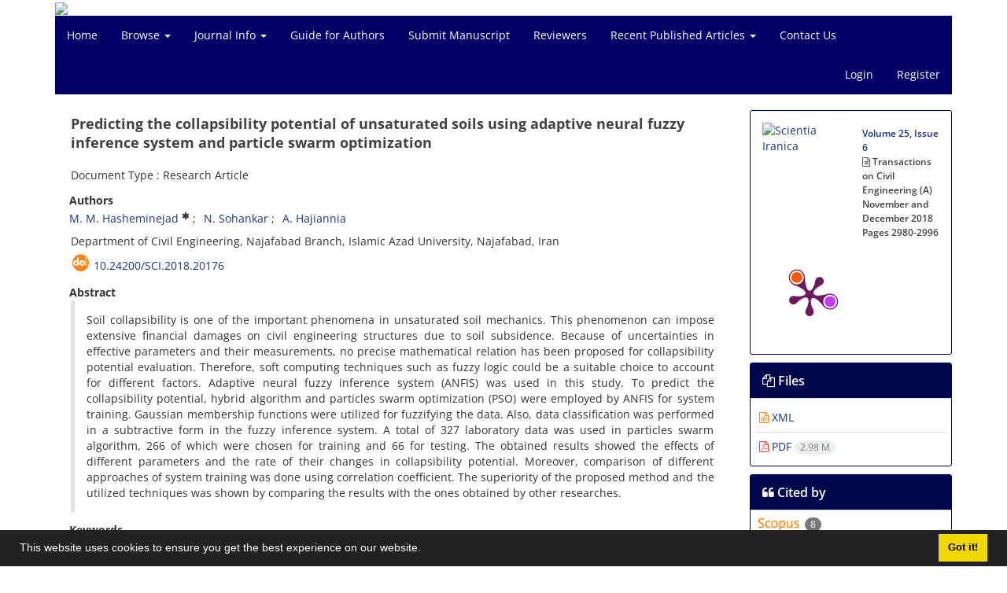

--- FILE ---
content_type: text/html; charset=UTF-8
request_url: https://scientiairanica.sharif.edu/article_20176.html
body_size: 10901
content:
<!DOCTYPE html>
<html lang="en">
	<head>
		<meta charset="utf-8" />
		<title>Predicting the collapsibility potential of unsaturated soils using adaptive neural fuzzy inference system and particle swarm optimization</title>

		<!-- favicon -->
		<link rel="shortcut icon" type="image/ico" href="./data/scientia/coversheet/favicon.ico" />

		<!-- mobile settings -->
		<meta name="viewport" content="width=device-width, maximum-scale=1, initial-scale=1, user-scalable=0" />
		<!--[if IE]><meta http-equiv='X-UA-Compatible' content='IE=edge,chrome=1'><![endif]-->

		<!-- user defined metatags -->
					<meta name="keywords" content="Collapse potential,Soft computing,Adaptive neural fuzzy inference system,particle swarm optimization,Gaussian membership function" />
					<meta name="description" content="Soil collapsibility is one of the important phenomena in unsaturated soil mechanics. This phenomenon can impose extensive financial damages on civil engineering structures due to soil subsidence. Because of uncertainties in effective parameters and their measurements, no precise mathematical relation has been proposed for collapsibility potential evaluation. Therefore, soft computing techniques such as fuzzy logic could be a suitable choice to account for different factors. Adaptive neural fuzzy inference system (ANFIS) was used in this study. To predict the collapsibility potential, hybrid algorithm and particles swarm optimization (PSO) were employed by ANFIS for system training. Gaussian membership functions were utilized for fuzzifying the data. Also, data classification was performed in a subtractive form in the fuzzy inference system. A total of 327 laboratory data was used in particles swarm algorithm, 266 of which were chosen for training and 66 for testing. The obtained results showed the effects of different parameters and the rate of their changes in collapsibility potential. Moreover, comparison of different approaches of system training was done using correlation coefficient. The superiority of the proposed method and the utilized techniques was shown by comparing the results with the ones obtained by other researches." />
					<meta name="title" content="Predicting the collapsibility potential of unsaturated soils using adaptive neural fuzzy inference system and particle swarm optimization" />
					<meta name="googlebot" content="NOODP" />
					<meta name="citation_title" content="Predicting the collapsibility potential of unsaturated soils using adaptive neural fuzzy inference system and particle swarm optimization" />
					<meta name="citation_author" content="Hasheminejad, M. M." />
					<meta name="citation_author_institution" content="Department of Civil Engineering, Najafabad Branch, Islamic Azad University, Najafabad, Iran" />
					<meta name="citation_author" content="Sohankar, N." />
					<meta name="citation_author_institution" content="Department of Civil Engineering, Najafabad Branch, Islamic Azad University, Najafabad, Iran" />
					<meta name="citation_author" content="Hajiannia, A." />
					<meta name="citation_author_institution" content="Department of Civil Engineering, Najafabad Branch, Islamic Azad University, Najafabad, Iran" />
					<meta name="citation_abstract" content="Soil collapsibility is one of the important phenomena in unsaturated soil mechanics. This phenomenon can impose extensive financial damages on civil engineering structures due to soil subsidence. Because of uncertainties in effective parameters and their measurements, no precise mathematical relation has been proposed for collapsibility potential evaluation. Therefore, soft computing techniques such as fuzzy logic could be a suitable choice to account for different factors. Adaptive neural fuzzy inference system (ANFIS) was used in this study. To predict the collapsibility potential, hybrid algorithm and particles swarm optimization (PSO) were employed by ANFIS for system training. Gaussian membership functions were utilized for fuzzifying the data. Also, data classification was performed in a subtractive form in the fuzzy inference system. A total of 327 laboratory data was used in particles swarm algorithm, 266 of which were chosen for training and 66 for testing. The obtained results showed the effects of different parameters and the rate of their changes in collapsibility potential. Moreover, comparison of different approaches of system training was done using correlation coefficient. The superiority of the proposed method and the utilized techniques was shown by comparing the results with the ones obtained by other researches." />
					<meta name="citation_id" content="20176" />
					<meta name="citation_publication_date" content="2018/12/01" />
					<meta name="citation_date" content="2018-12-01" />
					<meta name="citation_journal_title" content="Scientia Iranica" />
					<meta name="citation_issn" content="1026-3098" />
					<meta name="citation_volume" content="25" />
					<meta name="citation_issue" content="6" />
					<meta name="citation_firstpage" content="2980" />
					<meta name="citation_lastpage" content="2996" />
					<meta name="citation_publisher" content="Sharif University of Technology" />
					<meta name="citation_doi" content="10.24200/sci.2018.20176" />
					<meta name="DC.Identifier" content="10.24200/sci.2018.20176" />
					<meta name="citation_abstract_html_url" content="https://scientiairanica.sharif.edu/article_20176.html" />
					<meta name="citation_pdf_url" content="https://scientiairanica.sharif.edu/article_20176_43fab968aee64676a5f6d77ab7ed0e19.pdf" />
					<meta name="DC.Title" content="Predicting the collapsibility potential of unsaturated soils using adaptive neural fuzzy inference system and particle swarm optimization" />
					<meta name="DC.Source" content="Scientia Iranica" />
					<meta name="DC.Date" content="01/12/2018" />
					<meta name="DC.Date.issued" content="2018-12-01" />
					<meta name="DC.Format" content="application/pdf" />
					<meta name="DC.Contributor" content="Hasheminejad, M. M." />
					<meta name="DC.Contributor" content="Sohankar, N." />
					<meta name="DC.Contributor" content="Hajiannia, A." />
					<meta name="og:title" content="Predicting the collapsibility potential of unsaturated soils using adaptive neural fuzzy inference system and particle swarm optimization" />
					<meta name="og:description" content="Soil collapsibility is one of the important phenomena in unsaturated soil mechanics. This phenomenon can impose extensive financial damages on civil engineering structures due to soil subsidence. Because of uncertainties in effective parameters and their measurements, no precise mathematical relation has been proposed for collapsibility potential evaluation. Therefore, soft computing techniques such as fuzzy logic could be a suitable choice to account for different factors. Adaptive neural fuzzy inference system (ANFIS) was used in this study. To predict the collapsibility potential, hybrid algorithm and particles swarm optimization (PSO) were employed by ANFIS for system training. Gaussian membership functions were utilized for fuzzifying the data. Also, data classification was performed in a subtractive form in the fuzzy inference system. A total of 327 laboratory data was used in particles swarm algorithm, 266 of which were chosen for training and 66 for testing. The obtained results showed the effects of different parameters and the rate of their changes in collapsibility potential. Moreover, comparison of different approaches of system training was done using correlation coefficient. The superiority of the proposed method and the utilized techniques was shown by comparing the results with the ones obtained by other researches." />
					<meta name="og:url" content="https://scientiairanica.sharif.edu/article_20176.html" />
		
		<!-- WEB FONTS : use %7C instead of | (pipe) -->
		<!-- CORE CSS -->
		<link href="./themes/base/front/assets/plugins/bootstrap/css/bootstrap.min.css?v=0.02" rel="stylesheet" type="text/css" />
		<link href="./inc/css/ju_css.css" rel="stylesheet" type="text/css" />
		<link href="./themes/old/front/assets/css/header.css?v=0.015" rel="stylesheet" type="text/css" />
		<!-- RTL CSS -->
		
					<link href="./themes/base/front/assets/plugins/bootstrap/css/bootstrap-ltr.min.css" rel="stylesheet" type="text/css"  />
			<link href=" ./themes/base/front/assets/css/gfonts-OpenSans.css" rel="stylesheet" type="text/css" />
		

		<!-- user defined metatags-->
		<meta name="google-site-verification" content="671TCnJA_75R86DEAtsehx8mhEJB3DlsoLsa_jQ-KKc" />		<link href="./data/scientia/coversheet/stl_front.css?v=0.12" rel="stylesheet" type="text/css" />
		
		<!-- Feed-->
		<link rel="alternate" type="application/rss+xml" title="RSS feed" href="./ju.rss" />
		<script type="text/javascript" src="./inc/js/app.js?v=0.1"></script>
		

		<!-- Extra Style Scripts -->
		
		<!-- Extra Script Scripts -->
			</head>
	<body class="ltr len">
		<div class="container" id="header">
			<div class="row">
				<div class="col-xs-12 text-center">
								<img src="./data/scientia/coversheet/head_en.jpg" class="img-responsive text-center" style="display:-webkit-inline-box; width: 100%;" >
								</div>
			</div>
		</div>

		<div class="container">
		<div class="row">

			<div class="col-xs-12 col-lg-12  col-md-12 text-center">
			<nav class="navbar navbar-default noborder nomargin noradius" role="navigation">
            <div class="container-fluid nopadding" >
              <div class="navbar-header" style="background: #FFFFFF;">
                <button type="button" class="navbar-toggle" data-toggle="collapse" data-target="#bs-example-navbar-collapse-1">
                  <span class="sr-only">Toggle navigation</span>
                  <span class="icon-bar"></span>
                  <span class="icon-bar"></span>
                  <span class="icon-bar"></span>
                </button>
                <!-- <a class="navbar-brand" href="#">Brand</a> -->
              </div>

              <!-- Collect the nav links, forms, and other content for toggling -->
              <div class="collapse navbar-collapse nopadding" id="bs-example-navbar-collapse-1">
                <ul class="nav navbar-nav">
								<li><a href="././"> Home</a></li>
							<li class="dropdown">
                    <a href="" class="dropdown-toggle" data-toggle="dropdown">Browse <b class="caret"></b></a>
                    <ul class="dropdown-menu">
											<li><a href="./?_action=current">Current Issue</a></li>
					<li class="divider margin-bottom-6 margin-top-6"></li>						<li><a href="./browse?_action=issue">By Issue</a></li>
					<li class="divider margin-bottom-6 margin-top-6"></li>						<li><a href="./browse?_action=author">By Author</a></li>
					<li class="divider margin-bottom-6 margin-top-6"></li>						<li><a href="./browse?_action=subject">By Subject</a></li>
					<li class="divider margin-bottom-6 margin-top-6"></li>						<li><a href="./author.index">Author Index</a></li>
					<li class="divider margin-bottom-6 margin-top-6"></li>						<li><a href="./keyword.index">Keyword Index</a></li>
					<li class="divider margin-bottom-6 margin-top-6"></li>						<li><a href="./p_topcited">Top Cited</a></li>
					                    </ul>
				</li>
							<li class="dropdown">
                    <a href="" class="dropdown-toggle" data-toggle="dropdown">Journal Info <b class="caret"></b></a>
                    <ul class="dropdown-menu">
											<li><a href="./journal/about">About Journal</a></li>
					<li class="divider margin-bottom-6 margin-top-6"></li>						<li><a href="./journal/aim_scope">Aims and Scope</a></li>
					<li class="divider margin-bottom-6 margin-top-6"></li>						<li><a href="./journal/editorial.board">Editorial Board</a></li>
					<li class="divider margin-bottom-6 margin-top-6"></li>						<li><a href="./journal/process?ethics">Publication Ethics</a></li>
					<li class="divider margin-bottom-6 margin-top-6"></li>						<li><a href="./journal/indexing">Indexing and Abstracting</a></li>
					<li class="divider margin-bottom-6 margin-top-6"></li>						<li><a href="./journal/process">Peer Review Process</a></li>
					                    </ul>
				</li>
							<li><a href="./journal/authors.note"> Guide for Authors</a></li>
							<li><a href="./author"> Submit Manuscript</a></li>
							<li><a href="./reviewer?_action=info"> Reviewers</a></li>
							<li class="dropdown">
                    <a href="" class="dropdown-toggle" data-toggle="dropdown">Recent Published Articles <b class="caret"></b></a>
                    <ul class="dropdown-menu">
											<li><a href="./p_civil-engineering">Civil Engineering</a></li>
					<li class="divider margin-bottom-6 margin-top-6"></li>						<li><a href="./p_mechanical-engineering">Mechanical Engineering</a></li>
					<li class="divider margin-bottom-6 margin-top-6"></li>						<li><a href="./p_chemistry">Chemistry</a></li>
					<li class="divider margin-bottom-6 margin-top-6"></li>						<li><a href="./p_chemical-geoenergy-engineering">Chemical and Geoenergy Engineering</a></li>
					<li class="divider margin-bottom-6 margin-top-6"></li>						<li><a href="./p_computer-science-engineering-electrical-engineering">Computer Science &amp; Engineering and Electrical Engineering</a></li>
					<li class="divider margin-bottom-6 margin-top-6"></li>						<li><a href="./p_industrial-engineering">Industrial Engineering</a></li>
					<li class="divider margin-bottom-6 margin-top-6"></li>						<li><a href="./p_nanotechnology">Nanotechnology</a></li>
					                    </ul>
				</li>
							<li><a href="./journal/contact.us"> Contact Us</a></li>
						</ul>
			<ul class="nav navbar-nav navbar-right nomargin">
				                	<li><a href="./contacts">Login</a></li>
                	<li><a href="./contacts?_action=signup">Register</a></li>
                				</ul>
              </div>
              <!-- /.navbar-collapse -->
            </div>
            <!-- /.container-fluid -->
          </nav>
			</div>
		</div>
	</div>
	<!--  MAIN SECTION -->

	<div class="container" >
	<div id="dv_main_cnt">



<section class="no-cover-box">

        <div class="row">

            <!-- CENTER -->
            <div class="col-lg-9 col-md-9 col-sm-8" id="dv_artcl">

                <!-- Current Issue -->
                <div>
                <h1 class="margin-bottom-20 size-18 ltr"><span class="article_title bold"> Predicting the collapsibility potential of unsaturated soils using adaptive neural fuzzy inference system and particle swarm optimization</span></h1>
                    <div>
                        
                        
                            <div class="margin-bottom-3">
                                                            </div>

                                                            <p class="margin-bottom-3">Document Type : Research Article</p>
                            
                        
                                                    <p class="padding-0" style="margin:12px -2px 0 -2px"><strong>Authors</strong></p>

                            <ul class="list-inline list-inline-seprator margin-bottom-6 ltr">
                                                                    <li class="padding-3">
                                        <a href="./?_action=article&amp;au=141272&amp;_au=M.+M.++Hasheminejad">M. M.  Hasheminejad</a>

                                                                                    <sup><i class="fa fa-asterisk" ></i></sup>
                                        
                                                                            </li>
                                                                    <li class="padding-3">
                                        <a href="./?_action=article&amp;au=141273&amp;_au=N.++Sohankar">N.  Sohankar</a>

                                        
                                                                            </li>
                                                                    <li class="padding-3">
                                        <a href="./?_action=article&amp;au=100794&amp;_au=A.++Hajiannia">A.  Hajiannia</a>

                                        
                                                                            </li>
                                                            </ul>

                                                            <p class="margin-bottom-3 ltr" id="aff1">
                                                                        Department of Civil Engineering, Najafabad Branch, Islamic Azad University, Najafabad, Iran                                </p>
                            
                                                                            <div class="margin-bottom-3 ltr" id="ar_doi" title="DOI"><i class="ai ai-doi size-25 text-orange"></i> <span dir="ltr"><a href="https://doi.org/10.24200/sci.2018.20176">10.24200/sci.2018.20176</a></span></div>
                        
                        
                            <p  style="margin:12px -2px 0 -2px"><strong>Abstract</strong></p>
                            <div class="padding_abstract justify ltr">Soil collapsibility is one of the important phenomena in unsaturated soil mechanics. This phenomenon can impose extensive financial damages on civil engineering structures due to soil subsidence. Because of uncertainties in effective parameters and their measurements, no precise mathematical relation has been proposed for collapsibility potential evaluation. Therefore, soft computing techniques such as fuzzy logic could be a suitable choice to account for different factors. Adaptive neural fuzzy inference system (ANFIS) was used in this study. To predict the collapsibility potential, hybrid algorithm and particles swarm optimization (PSO) were employed by ANFIS for system training. Gaussian membership functions were utilized for fuzzifying the data. Also, data classification was performed in a subtractive form in the fuzzy inference system. A total of 327 laboratory data was used in particles swarm algorithm, 266 of which were chosen for training and 66 for testing. The obtained results showed the effects of different parameters and the rate of their changes in collapsibility potential. Moreover, comparison of different approaches of system training was done using correlation coefficient. The superiority of the proposed method and the utilized techniques was shown by comparing the results with the ones obtained by other researches.</div>

                        
                        
                        
                                                    <p class="padding-0" style="margin:12px -2px 0 -2px"><strong>Keywords</strong></p>

                            <ul class="block list-inline list-inline-seprator margin-bottom-6 ltr">
                                                                    <li class="padding-3">
                                        <a class="tag_a" href="./?_action=article&amp;kw=100863&amp;_kw=Collapse+potential" >Collapse potential</a>
                                    </li>
                                                                    <li class="padding-3">
                                        <a class="tag_a" href="./?_action=article&amp;kw=12192&amp;_kw=Soft+computing" >Soft computing</a>
                                    </li>
                                                                    <li class="padding-3">
                                        <a class="tag_a" href="./?_action=article&amp;kw=100864&amp;_kw=Adaptive+neural+fuzzy+inference+system" >Adaptive neural fuzzy inference system</a>
                                    </li>
                                                                    <li class="padding-3">
                                        <a class="tag_a" href="./?_action=article&amp;kw=6355&amp;_kw=particle+swarm+optimization" >particle swarm optimization</a>
                                    </li>
                                                                    <li class="padding-3">
                                        <a class="tag_a" href="./?_action=article&amp;kw=100865&amp;_kw=Gaussian+membership+function" >Gaussian membership function</a>
                                    </li>
                                                            </ul>
                        
                                                    <p class="padding-0" style="margin:12px -2px 0 -2px"><strong>Main Subjects</strong></p>

                            <ul class="block list-inline list-inline-seprator margin-bottom-6">
                                                                    <li class="padding-3">
                                        <a href="./?_action=article&amp;sb=216&amp;_sb=Civil+Engineering" >Civil Engineering</a>
                                    </li>
                                                            </ul>
                                            </div>

                    <hr>

                    
                    
                    
                                                                                    

                                        	<div class="page_break"></div>
            			<div class="panel">
                            <div class="panel-heading card-header">
                                <h4 class="panel-title ">
                                    <a  data-toggle="collapse" data-parent="#accordions" href="#collapsesRef"><i class="fa fa-plus"></i> References</a>
                                </h4>
                            </div>
                            <div id="collapsesRef" class="panel-collapse collapse">
                                <div class="panel-body justify">
                                                                        <div class="padding-3 margin-top-3 ltr justify">References<br />1. Derbyshi, E. Geological hazards in loess terrains<br />whit particular reference to the loes regions of china",<br />Earth-science, Reviews, 54, pp. 31-60 (2001).<br />2. Jennings, J.E. and Knight, K. A guide to construction<br />on or with materials exhibiting additional settlements<br />M.M. Hasheminejad et al./Scientia Iranica, Transactions A: Civil Engineering 25 (2018) 2980{2996 2987<br />due to collapse of grain structure", Proceedings, Sixth<br />Regional Conference for Africa on Soil Mechanics and<br />Foundation Engineering, Johannesburg, pp. 99-105<br />(1975).<br />3. Clevenger, W.A. Experiences with loess as a foundation<br />material", Transactions American Society for<br />Civil Engineers, 123, pp. 51-80 (1959).<br />4. Gibbs, H.J. and Bara, J.P. Predicting surface subsidence<br />from basic soil test", A.S.T.M. Spec. Teach.<br />Pub., 322, pp. 231-246 (1962).<br />5. Denisov, N.Y. About the nature of high sensitivity of<br />quick clays", Osnov. Fudam. Mekh. Grunt, 5, pp. 5-8<br />(1964).<br />6. Fookes, P.G. and Best, R. Consolidation characteristics<br />of some late Pleistocene periodical metastable<br />soils of east Kent". Quarterly Journal of Engineering<br />Geology, 2, pp. 103-128 (1969).<br />7. Terzaghi, K., Theoretical Soil Mechanics, Wiley, New<br />York (1943).<br />8. Bishop, A.W., Alpan, I., Blight, G.E., and Donald,<br />I.B. Factors controlling the shear strength of cohesive<br />soils", Proc., ASCE Res. Conf., New York, pp. 503-532<br />(1960).<br />9. Burland, J.E. Eective stresses in partly saturated<br />soils discussion on some aspects of eective stresses<br />in saturated and partly saturated soils by G.E. Blight<br />and A.W. Bishop", Geotechnique, London, 14, pp. 65-<br />68 (1964).<br />10. Khademi, F., Akbari, M., and Jamal, S.M. Prediction<br />of concrete compressive strength using ultrasonic pulse<br />velocity test and articial neural network modeling",<br />Revista Romana de Materiale, 46(3), p. 343 (2016)<br />11. Zorlu, K. and Gokceoglu, C. Prediction of the collapse<br />index by a Mamdani fuzzy inference system",<br />In: Lovrek, I., Howlett, R.J., and Jain, L.C. (Eds.)<br />Knowledge-Based Intelligent Information and Engineering<br />Systems, KES, Lecture Notes in Computer<br />Science, 5177, Springer, Berlin (2008)<br />12. Momeni, M., Shaee, A., Heidari, M., Jafari, M.K.,<br />and Mahdavifar, M.R. Application of fuzzy set theory<br />in evaluation of soil collapse potential", IJST, Transactions<br />of Civil Engineering, 35(C2), pp. 271-275 (2011)<br />13. Kang, F. and Li, J. Articial bee colony algorithm<br />optimized support vector regression for system reliability<br />analysis of slopes", Journal of Computing in Civil<br />Engineering, 30(3), pp. 41-54 (2016).<br />14. Basma, A.A. and Tuncer, E.R. Evaluation and control<br />of collapsible soils", J. Geotech. Engrg. Asce,<br />118(10), pp. 1491-1504 (1992).<br />15. Habibagahi, Gh. and Taherian, M. Prediction of<br />collapse potential for compacted soils using articial<br />neural networks", Scientia Iranica, 11(12), pp. 1-20<br />(2004).<br />16. Zhang, Y., Gallipoli, D., and Augarde, C.E. Parameter<br />identication for elasto-plastic modelling of<br />unsaturated soils from pressure meter tests by parallel<br />modied particle swarm optimization", Computers and<br />Geotechnics, 48, pp. 293-303 (2013).<br />17. Saeedi, E., Mahboubi Ardekani, A.R., and Rahami, H.<br />Determine the critical failure surface in the homogeneous<br />slopes by using the particle swarm optimization<br />algorithm (PSO)", Science Road Journal, 08, pp. 23-<br />33 (2014).<br />18. Jalalvandi, M. and Kashani, A. Design of reinforcement<br />length in reinforced slope using particle swarm<br />optimization algorithm", International Research Journal<br />of Applied and Basic Sciences, 8(9), pp. 1158-1164<br />(2014).<br />19. Kang, F., Xu, Q., and Li, J. Slope reliability analysis<br />using surrogate models via new support vector machines<br />with swarm intelligence", Applied Mathematical<br />Modelling, 40(11), pp. 6105-6120 (2016).<br />20. Kang, F., Li, J., and Li, J. System reliability analysis<br />of slopes using least squares support vector machines<br />with particle swarm optimization", Neurocomputing,<br />209, pp. 46-56 (2016).<br />21. Dudley, J.H. Review of collapsing soils", J. Soil Mech.<br />Found. Div., ASCE, 96(3), pp. 925-947 (1970).<br />22. Jang, J.-R. ANFIS: adaptive-network-based fuzzy<br />inference system", in IEEE Transactions on Systems,<br />Man, and Cybernetics, 23(3), pp. 665-685 (May-June<br />1993). DOI: 10.1109/21.256541<br />23. Jang, J.-R. and Chuen-Tsai Sun Neuro-fuzzy modeling<br />and control", in Proceedings of the IEEE, 83(3),<br />pp. 378-406 (March 1995). DOI: 10.1109/5.364486<br />24. Khademi, F., Jamal, M., Deshpande, N., and Londhe,<br />Sh. Predicting strength of recycled aggregate concrete<br />using articial neural network, adaptive neuro-fuzzy<br />inference system and multiple linear regression", International<br />Journal of Sustainable Built Environment,<br />5(2), pp. 355-369 (2016).<br />25. Sugeno, M. and Yasukawa, T.A. fuzzy-logic-based<br />approach to qualitative modeling", IEEE T Fuzzy<br />Syst., 1(1), pp. 7-31 (1993).<br />26. Takagi, T. and Sugeno, M. Fuzzy identication of<br />systems and its applications to modeling and control",<br />IEEE Trans Syst. Man Cybern., 15(1), pp. 116-13<br />(1985).<br />27. Salagegheh, E., Salagegheh, J., Seyedpoor, S., and<br />Khatibinia, M. Optimal design of geometrically nonlinear<br />space trusses using an adaptive neuro-fuzzy<br />inference system", Scientia Iranica, Transactions A:<br />Civil Engineering, 16(5), pp. 403-14 (2009).<br />28. Zeighami, V., Akbari, R., and Ziarati, K. Development<br />of a method based on particle swarm optimization<br />to solve resource constrained project scheduling<br />problem", Scientia Iranica, 20(6), pp. 2123-2137<br />(2013).</div>                                                                                        				</div>
                			</div>
                		</div>                        

                    

                    

                    
                </div>


            </div>
            <!-- /CENTER -->

            <!-- LEFT -->
            <div class="col-lg-3 col-md-3 col-sm-4">

                        <div class="panel panel-default my_panel-default  margin-bottom-10">
            <div class="panel-body ar_info_pnl" id="ar_info_pnl_cover">

            <div id="pnl_cover">
                <div class="row" >
                    <div class="col-xs-6 col-md-6 nomargin-bottom">
                		<a href="javascript:loadModal('Scientia Iranica', './data/scientia/coversheet/cover_en.jpg')">
                			<img src="data/scientia/coversheet/cover_en.jpg" alt="Scientia Iranica" style="width: 100%;">
                		</a>
                    </div>
                    <div class="col-xs-6 col-md-6 nomargin-bottom">
                        <h6><a href="./issue_1011_1059.html">Volume 25, Issue 6</a><br/><div><i class="fa fa-file-text-o" aria-hidden="true"></i> Transactions on Civil Engineering (A)</div>November  and December 2018<div id="sp_ar_pages">Pages <span dir="ltr">2980-2996</span></div></h6>
                    </div>
                    
				<script type="text/javascript" src="//cdn.plu.mx/widget-popup.js" async></script>
				<div class="col-md-12"><div id="plum_widget"><a href="https://plu.mx/plum/a/?doi=10.24200/sci.2018.20176" class="plumx-plum-print-popup" data-popup="right" data-hide-when-empty="true" data-site="plum" data-badge="false">Profile on PlumX</a></div></div>                </div>
                </div>

             </div>
            </div>
                            <!-- Download Files -->
            
                <div class="panel panel-default my_panel-default  margin-bottom-10 panel-lists">
                    <div class="panel-heading">
                    	<h3 class="panel-title"><a data-toggle="collapse" data-parent="#accordion" href="#ar_info_pnl_fl"><i class="fa fa-files-o"></i> Files</a></h3>
                    </div>
                    <div id="ar_info_pnl_fl" class="panel-collapse collapse in">
	                <div class="panel-body ar_info_pnl padding-6">
                		<ul class="list-group list-group-bordered list-group-noicon nomargin">
                			                				<li class="list-group-item"><a href="./?_action=xml&amp;article=20176" target="_blank" class="tag_a pdf_link"><i class="fa fa-file-code-o text-orange" ></i> XML</a></li>
               				                 				<li class="list-group-item"><a href="./article_20176_43fab968aee64676a5f6d77ab7ed0e19.pdf" target="_blank" class="tag_a pdf_link"><i class="fa fa-file-pdf-o text-red" ></i> PDF <span dir="ltr" class="badge badge-light">2.98 M</span></a></li>
               				 
                    <!-- Suplement Files -->
               		            			</ul>
    				</div>
				</div>
				</div>
                                
                <div class="panel panel-default my_panel-default  margin-bottom-10 panel-lists">
                    <div class="panel-heading">
                    	<h3 class="panel-title"><a data-toggle="collapse" data-parent="#accordion" href="#ar_info_pnl_ct"><i class="fa fa-quote-left" aria-hidden="true"></i> Cited by</a></h3>
                    </div>
                    <div id="ar_info_pnl_ct" class="panel-collapse collapse in">
    	                <div class="panel-body ar_info_pnl padding-6">
                                                            <div><a href="https://www.scopus.com/inward/citedby.uri?partnerID=HzOxMe3b&scp=85059142085&origin=inward" target="_blank" title="Cited by Scopus">  &nbsp;<img alt="scopus" src="./images/scopus.png" height="16" title="Cited by Scopus"/> <span class="badge">8</span></a></div>
                            						</div>
					</div>
				</div>		
                                
                                <div class="panel panel-default my_panel-default  margin-bottom-10 panel-lists">
                    <div class="panel-heading">
                    	<h3 class="panel-title"><a data-toggle="collapse" data-parent="#accordion" href="#ar_info_pnl_dt"><i class="fa fa-history" aria-hidden="true"></i> History</a></h3>
                    </div>
                    <div id="ar_info_pnl_dt" class="panel-collapse collapse">
    	                <div class="panel-body ar_info_pnl padding-6">
                    		<ul class="list-group list-group-bordered list-group-noicon nomargin">
                                                                    <li class="list-group-item"><i class="fa fa-calendar-check-o" aria-hidden="true"></i><strong>Receive Date:</strong> 08 June 2016</li>
                                                                    <li class="list-group-item"><i class="fa fa-calendar-check-o" aria-hidden="true"></i><strong>Revise Date:</strong> 17 February 2017</li>
                                                                    <li class="list-group-item"><i class="fa fa-calendar-check-o" aria-hidden="true"></i><strong>Accept Date:</strong> 05 February 2018</li>
                                                			</ul>
        				</div>
					</div>
				</div>  
								           		   
                <div class="panel panel-default my_panel-default  margin-bottom-10">
                    <div class="panel-heading">
                    	<h3 class="panel-title"><a data-toggle="collapse" data-parent="#accordion" href="#ar_info_pnl_share"><i class="fa fa-share-square-o" aria-hidden="true"></i> Share</a></h3>
                    </div>
                    <div id="ar_info_pnl_share" class="panel-collapse collapse">
    	                <div class="panel-body ar_info_pnl padding-10 text-center">
    			    	    						<a id="share_facebook" href="https://www.facebook.com/sharer.php?u=https://scientiairanica.sharif.edu/article_20176.html" target="_blank" class="social-icon social-icon-sm  social-facebook" data-toggle="tooltip" data-placement="top" title="Facebook">
    							<i class="icon-facebook"></i>
    							<i class="icon-facebook"></i>
    						</a>
    						<a id="share_linkedin" href="https://www.linkedin.com/shareArticle?mini=true&amp;url=https://scientiairanica.sharif.edu/article_20176.html" target="_blank" class="social-icon social-icon-sm  social-linkedin" data-toggle="tooltip" data-placement="top" title="Linkedin">
    							<i class="icon-linkedin"></i>
    							<i class="icon-linkedin"></i>
    						</a>
    						<a id="share_mendeley" href="https://www.mendeley.com/import/?url=https://scientiairanica.sharif.edu/article_20176.html" target="_blank" class="social-icon social-icon-sm  social-youtube" data-toggle="tooltip" data-placement="top" title="Mendeley">
    							<i class="icon-mendeley"></i>
    							<i class="icon-mendeley"></i>
    						</a>
    						<a id="share_refworks" href="https://www.refworks.com/express/ExpressImport.asp?url=https://scientiairanica.sharif.edu/article_20176.html" target="_blank" class="social-icon social-icon-sm  social-disqus" data-toggle="tooltip" data-placement="top" title="Refworks">
    							<i class="icon-refworks"><span class="path1"></span><span class="path2"></span><span class="path3"></span><span class="path4"></span><span class="path5"></span><span class="path6"></span><span class="path7"></span><span class="path8"></span><span class="path9"></span><span class="path10"></span></i>
    							<i class="icon-refworks"><span class="path1"></span><span class="path2"></span><span class="path3"></span><span class="path4"></span><span class="path5"></span><span class="path6"></span><span class="path7"></span><span class="path8"></span><span class="path9"></span><span class="path10"></span></i>
    						</a>
							<a id="share_instagram" href="https://www.instagram.com/?url=https://scientiairanica.sharif.edu/article_20176.html" target="_blank" class="social-icon social-icon-sm  social-instagram" data-toggle="tooltip" data-placement="top" title="Instagram">
								<i class="icon-instagram"></i>
								<i class="icon-instagram"></i>
							</a>
    						<a id="share_twitter" href="https://twitter.com/share?url=https://scientiairanica.sharif.edu/article_20176.html&amp;text=Predicting the collapsibility potential of unsaturated soils using adaptive neural fuzzy inference system and particle swarm optimization" target="_blank" class="social-icon social-icon-sm  social-twitter" data-toggle="tooltip" data-placement="top" title="Twitter">
    							<i class="icon-twitter"></i>
    							<i class="icon-twitter"></i>
    						</a>
    						<a id="share_email" href="javascript:act('email')" class="social-icon social-icon-sm  social-email3 " data-toggle="tooltip" data-placement="top" title="Email">
    							<i class="icon-email3"></i>
    							<i class="icon-email3"></i>
    						</a>
    						<a id="share_print" href="javascript:printDiv('dv_artcl')" class="social-icon social-icon-sm  social-print" data-toggle="tooltip" data-placement="top" title="Print">
    							<i class="icon-print"></i>
    							<i class="icon-print"></i>
    						</a>
     						<a id="share_stumble" href="https://mix.com/mixit?su=submit&url=https://scientiairanica.sharif.edu/article_20176.html" target="_blank" class="social-icon social-icon-sm  social-stumbleupon" data-toggle="tooltip" data-placement="top" title="StumbleUpon">
    							<i class="icon-stumbleupon"></i>
    							<i class="icon-stumbleupon"></i>
    						</a>
    						<a id="share_acedemia" href="https://www.academia.edu/" target="_blank" class="social-icon social-icon-sm  social-academia" data-toggle="tooltip" data-placement="top" title="Academia">
    							<i class="ai ai-academia"></i>
    							<i class="ai ai-academia"></i>
    						</a>
    						<a id="share_sems" href="https://www.semanticscholar.org/" target="_blank" class="social-icon social-icon-sm  social-forrst" data-toggle="tooltip" data-placement="top" title="Semantic scholar">
    							<i class="ai ai-semantic-scholar"></i>
    							<i class="ai ai-semantic-scholar"></i>
    						</a>
    						<a id="share_reddit" href="https://www.reddit.com/submit?url=https://scientiairanica.sharif.edu/article_20176.html" target="_blank" class="social-icon social-icon-sm  social-dwolla" data-toggle="tooltip" data-placement="top" title="Reddit">
    							<i class="icon-reddit"></i>
    							<i class="icon-reddit"></i>
    						</a>
    						<a id="share_rg" href="https://www.researchgate.net/" target="_blank" class="social-icon social-icon-sm  social-researchgate" data-toggle="tooltip" data-placement="top" title="Research Gate">
    							<i class="ai ai-researchgate"></i>
    							<i class="ai ai-researchgate"></i>
    						</a>
     						<a id="share_blogger" href="https://www.blogger.com/blog-this.g?u=https://scientiairanica.sharif.edu/article_20176.html" target="_blank" class="social-icon social-icon-sm  social-blogger" data-toggle="tooltip" data-placement="top" title="Blogger">
    							<i class="icon-blogger"></i>
    							<i class="icon-blogger"></i>
    						</a>
    						<a id="share_pinterest" href="https://pinterest.com/pin/create/bookmarklet/?media=&url=https://scientiairanica.sharif.edu/article_20176.html" target="_blank" class="social-icon social-icon-sm  social-pinterest" data-toggle="tooltip" data-placement="top" title="Pinterest">
    							<i class="icon-pinterest"></i>
    							<i class="icon-pinterest"></i>
    						</a>
    						<a id="share_digg" href="https://www.digg.com/submit?https://scientiairanica.sharif.edu/article_20176.html&title=Predicting the collapsibility potential of unsaturated soils using adaptive neural fuzzy inference system and particle swarm optimization" target="_blank" class="social-icon social-icon-sm  social-digg" data-toggle="tooltip" data-placement="top" title="Digg">
    							<i class="icon-digg"></i>
    							<i class="icon-digg"></i>
    						</a>
    						<a id="share_delicious" href="https://del.icio.us/post?url=https://scientiairanica.sharif.edu/article_20176.html" target="_blank" class="social-icon social-icon-sm  social-delicious" data-toggle="tooltip" data-placement="top" title="Delicious">
    							<i class="icon-delicious"></i>
    							<i class="icon-delicious"></i>
    						</a>
    						<a id="share_skype" href="https://web.skype.com/share?url=https://scientiairanica.sharif.edu/article_20176.html" target="_blank" class="social-icon social-icon-sm  social-skype" data-toggle="tooltip" data-placement="top" title="Skype">
    							<i class="icon-skype"></i>
    							<i class="icon-skype"></i>
    						</a>
    	                
    					</div>
					</div>
				</div>	
                <!-- Cite This Article -->
                <div class="panel panel-default my_panel-default  margin-bottom-10 panel-lists">
                    <div class="panel-heading">
                    	<h3 class="panel-title"><a data-toggle="collapse" data-parent="#accordion" href="#ar_info_pnl_cite"><i class=" fa fa-external-link"></i> How to cite</a></h3>
                    </div>
                    <div id="ar_info_pnl_cite" class="panel-collapse collapse ">
	                <div class="panel-body ar_info_pnl">
                        <ul class="list-group list-group-bordered list-group-noicon" style="display:block !important;max-height:9999px">
                        <li class="list-group-item ltr"><a class="tag_a"  href="./?_action=export&rf=ris&rc=20176">RIS</a></li>
                        <li class="list-group-item ltr"><a class="tag_a"  href="./?_action=export&rf=enw&rc=20176">EndNote</a></li>
                        <li class="list-group-item ltr"><a class="tag_a"  href="./?_action=export&rf=ris&rc=20176">Mendeley</a></li>
                        <li class="list-group-item ltr"><a class="tag_a"  href="./?_action=export&rf=bibtex&rc=20176">BibTeX</a></li>
                                                	<li class="list-group-item ltr"><a  class="tag_a" href="javascript:void(0)" data-toggle="modal" data-target="#cite-apa">APA</a></li>
                                                	<li class="list-group-item ltr"><a  class="tag_a" href="javascript:void(0)" data-toggle="modal" data-target="#cite-mla">MLA</a></li>
                                                	<li class="list-group-item ltr"><a  class="tag_a" href="javascript:void(0)" data-toggle="modal" data-target="#cite-harvard">HARVARD</a></li>
                                                	<li class="list-group-item ltr"><a  class="tag_a" href="javascript:void(0)" data-toggle="modal" data-target="#cite-chicago">CHICAGO</a></li>
                                                	<li class="list-group-item ltr"><a  class="tag_a" href="javascript:void(0)" data-toggle="modal" data-target="#cite-vancouver">VANCOUVER</a></li>
                                                </ul>
					</div>
					</div>
                </div>

                <!-- Article Statastic -->
                                <div class="panel panel-default my_panel-default  panel-lists">
                    <div class="panel-heading">
                    	<h3 class="panel-title"><a data-toggle="collapse" data-parent="#accordion" href="#ar_info_pnl_st"><i class="fa fa-bar-chart" aria-hidden="true"></i> Statistics</a></h3>
                    </div>
                    <div id="ar_info_pnl_st" class="panel-collapse collapse in">
    	                <div class="panel-body ar_info_pnl">
                        <ul class="list-group list-group-bordered list-group-noicon" style="display:block !important;max-height:9999px">
                                                            <li class="list-group-item"><a class="tag_a">Article View: <i>745</i></a></li>
                                                            <li class="list-group-item"><a class="tag_a">PDF Download: <i>1,213</i></a></li>
                                                    </ul>
                    </div>
                </div>    
                </div>

                

            </div>
            <!-- /LEFT -->

        </div>

</section>

<div id="cite-apa" class="modal fade" tabindex="-1" role="dialog" aria-labelledby="myModalLabel" aria-hidden="true">
	<div class="modal-dialog">
		<div class="modal-content">

			<!-- Modal Header -->
			<div class="modal-header">
				<button type="button" class="close" data-dismiss="modal" aria-label="Close"><span aria-hidden="true">&times;</span></button>
				<h4 class="modal-title" id="myModalLabel">APA</h4>
			</div>

			<!-- Modal Body -->
			<div class="modal-body">
				<p> Hasheminejad, M. M.  , Sohankar, N.    and Hajiannia, A.  (2018). Predicting the collapsibility potential of unsaturated soils using adaptive neural fuzzy inference system and particle swarm optimization. <em>Scientia Iranica</em>, <em>25</em>(6), 2980-2996. doi: 10.24200/sci.2018.20176</p>
			</div>
		</div>
	</div>
</div>
<div id="cite-mla" class="modal fade" tabindex="-1" role="dialog" aria-labelledby="myModalLabel" aria-hidden="true">
	<div class="modal-dialog">
		<div class="modal-content">

			<!-- Modal Header -->
			<div class="modal-header">
				<button type="button" class="close" data-dismiss="modal" aria-label="Close"><span aria-hidden="true">&times;</span></button>
				<h4 class="modal-title" id="myModalLabel">MLA</h4>
			</div>

			<!-- Modal Body -->
			<div class="modal-body">
				<p> Hasheminejad, M. M. , , Sohankar, N. ,   and Hajiannia, A. . "Predicting the collapsibility potential of unsaturated soils using adaptive neural fuzzy inference system and particle swarm optimization", <em>Scientia Iranica</em>, 25, 6, 2018, 2980-2996. doi: 10.24200/sci.2018.20176</p>
			</div>
		</div>
	</div>
</div>
<div id="cite-harvard" class="modal fade" tabindex="-1" role="dialog" aria-labelledby="myModalLabel" aria-hidden="true">
	<div class="modal-dialog">
		<div class="modal-content">

			<!-- Modal Header -->
			<div class="modal-header">
				<button type="button" class="close" data-dismiss="modal" aria-label="Close"><span aria-hidden="true">&times;</span></button>
				<h4 class="modal-title" id="myModalLabel">HARVARD</h4>
			</div>

			<!-- Modal Body -->
			<div class="modal-body">
				<p>Hasheminejad, M. M., Sohankar, N., Hajiannia, A. (2018). 'Predicting the collapsibility potential of unsaturated soils using adaptive neural fuzzy inference system and particle swarm optimization', <em>Scientia Iranica</em>, 25(6), pp. 2980-2996. doi: 10.24200/sci.2018.20176</p>
			</div>
		</div>
	</div>
</div>
<div id="cite-chicago" class="modal fade" tabindex="-1" role="dialog" aria-labelledby="myModalLabel" aria-hidden="true">
	<div class="modal-dialog">
		<div class="modal-content">

			<!-- Modal Header -->
			<div class="modal-header">
				<button type="button" class="close" data-dismiss="modal" aria-label="Close"><span aria-hidden="true">&times;</span></button>
				<h4 class="modal-title" id="myModalLabel">CHICAGO</h4>
			</div>

			<!-- Modal Body -->
			<div class="modal-body">
				<p> M. M. Hasheminejad , N. Sohankar   and A. Hajiannia, "Predicting the collapsibility potential of unsaturated soils using adaptive neural fuzzy inference system and particle swarm optimization," Scientia Iranica, 25 6 (2018): 2980-2996,  doi: 10.24200/sci.2018.20176</p>
			</div>
		</div>
	</div>
</div>
<div id="cite-vancouver" class="modal fade" tabindex="-1" role="dialog" aria-labelledby="myModalLabel" aria-hidden="true">
	<div class="modal-dialog">
		<div class="modal-content">

			<!-- Modal Header -->
			<div class="modal-header">
				<button type="button" class="close" data-dismiss="modal" aria-label="Close"><span aria-hidden="true">&times;</span></button>
				<h4 class="modal-title" id="myModalLabel">VANCOUVER</h4>
			</div>

			<!-- Modal Body -->
			<div class="modal-body">
				<p>Hasheminejad, M. M., Sohankar, N., Hajiannia, A. Predicting the collapsibility potential of unsaturated soils using adaptive neural fuzzy inference system and particle swarm optimization. <em>Scientia Iranica</em>, 2018; 25(6): 2980-2996. doi: 10.24200/sci.2018.20176</p>
			</div>
		</div>
	</div>
</div>

		</div>
		</div>
        <!-- /MAIN CONTENT -->

			<!-- Subscribe -->
			<section class="alternate padding-xxs">

			</section>
			<!-- /Subscribe -->



			<!-- FOOTER -->
			<div class="container">
			<footer id="footer">
			<div class="scrollup" id="scroll" href="#"><span></span></div>
				

					<div class="row">

						<div class="col-md-2">

							<!-- Links -->
							<h4 class="">Explore Journal</h4>
							<ul class="footer-links list-unstyled">
                                <li id="fli_home"><a href="./">Home</a></li>
                                <li id="fli_about"><a href="./journal/about">About Journal</a></li>
                                <li id="fli_Edb"><a href="./journal/editorial.board">Editorial Board</a></li>
                                <li id="fli_submit"><a href="./author">Submit Manuscript</a></li>
                                                                <li id="fli_contactus"><a href="./journal/contact.us">Contact Us</a></li>
                                <li id="fli_sitemap"><a href="./sitemap.xml?usr">Sitemap</a></li>
							</ul>
							<!-- /Links -->

						</div>

						<div class="col-md-3">

							<!-- Latest News -->
							<h4 class="">Latest News</h4>
							<ul class="footer-posts list-unstyled">
																	<li>
									<a href="./news?newsCode=122">IF 2024: 1.9</a>
									<small class="ltr">2025-06-20</small>
								</li>
																	<li>
									<a href="./news?newsCode=118">IF 2023: 1.4</a>
									<small class="ltr">2024-10-07</small>
								</li>
															</ul>
							<!-- /Latest News -->

						</div>

						<div class="col-md-3">

							<!-- Footer Note -->
							<div><p style="text-align: center;"><span style="font-size: 10pt;">&copy; 2025 Sharif University of Technology</span></p></div>
							<!-- /Footer Note -->

						</div>





						<div class="col-md-4">

							<!-- Newsletter Form -->
							<h4 class="">Newsletter Subscription</h4>
							<p>Subscribe to the journal newsletter and receive the latest news and updates</p>

							<form class="validate" action="" method="post" data-success="Subscription saved successfully." data-toastr-position="bottom-right">
																<input type="hidden" name="_token" value="a8bd72dc622c985f83f65296d01d57a07c19a67c7f7466f2"/>
								<div class="input-group">
									<span class="input-group-addon"><i class="fa fa-envelope"></i></span>
									<input type="email" id="email" name="email" required="required" class="form-control required sbs_email" placeholder="Enter your Email" oninvalid="this.setCustomValidity('Enter a valid email address.')" oninput="this.setCustomValidity('')">
									<span class="input-group-btn">
										<button class="btn btn-primary mybtn" type="submit">Subscribe</button>
									</span>
								</div>
							</form>
							<!-- /Newsletter Form -->

							<!-- Social Icons -->
							<div class="margin-top-20">
																<a class="noborder" href="https://www.mendeley.com/search/?page=1&query=10.24200%2FSCI&sortBy=relev ance" target="_blank" class="social-icon social-icon-border social-facebook pull-left block"  data-toggle="tooltip" data-placement="top" title="Mendeley">
									<i class="icon-mendeley"></i>									
									</a>
																	<a class="noborder" href="./ju.rss" class="social-icon social-icon-border social-rss pull-left block" data-toggle="tooltip" data-placement="top" title="Rss"><i class="fa fa-rss-square" aria-hidden="true"></i></a>
							</div>
						</div>

					</div>

				<div class="copyright" style="position: relative">

						<ul class="nomargin list-inline mobile-block">
							<li>&copy; Journal management system. <span id='sp_crt'>designed by <a target='_blank' href='https://www.sinaweb.net/'>sinaweb</a></span></li>
						</ul>

				</div>
			</footer>
							</div>
			<!-- /FOOTER -->

		</div>
		<!-- /wrapper -->


		<!-- SCROLL TO TOP -->
		<a href="#" id="toTop_old"></a>


		<!-- PRELOADER -->
		<div id="preloader">
			<div class="inner">
				<span class="loader"></span>
			</div>
		</div><!-- /PRELOADER -->


		<!-- JAVASCRIPT FILES -->
		<!-- user defined scripts-->
		
		<!-- Extra Script Scripts -->
		
<script type="text/javascript">
    $('ul.nav li.dropdown').hover(function() {
    	if (window.matchMedia('(max-width: 767px)').matches) return;
    	$(this).find('.dropdown-menu').stop(true, true).delay(200).fadeIn(500);
    }, function() {
    	if (window.matchMedia('(max-width: 767px)').matches) return;
    	$(this).find('.dropdown-menu').stop(true, true).delay(200).fadeOut(500);
    });
    
    var btn = $('#toTop_old');
    
    $(window).scroll(function() {
      if ($(window).scrollTop() > 300) {
        btn.addClass('show');
      } else {
        btn.removeClass('show');
      }
    });
    
    btn.on('click', function(e) {
      e.preventDefault();
      $('html, body').animate({scrollTop:0}, '300');
    });
    
    window.cookieconsent.initialise({
      "palette": {
        "popup": {
          "background": "#222"
        },
        "button": {
          "background": "#f1d600"
        }
      },
      "content": {
    	    "message": "This website uses cookies to ensure you get the best experience on our website.",
    	    "dismiss": "Got it!",
    	    "link": ""
    	  }	
    });
</script>


	</body>
</html><div id="actn_modal" class="modal fade" tabindex="-1">
	<div id="" class="modal-dialog modal-dialog madal-aw">
		<div class="modal-content">
			<div class="modal-header">
				<button type="button" class="close pull-right" data-dismiss="modal" aria-hidden="true" href="#lost">&times;</button>
				<h5 class="modal-title"></h5>
			</div>
			<div class="modal-body"></div>
			<div class="modal-footer"></div>
		</div>
	</div>
</div>

